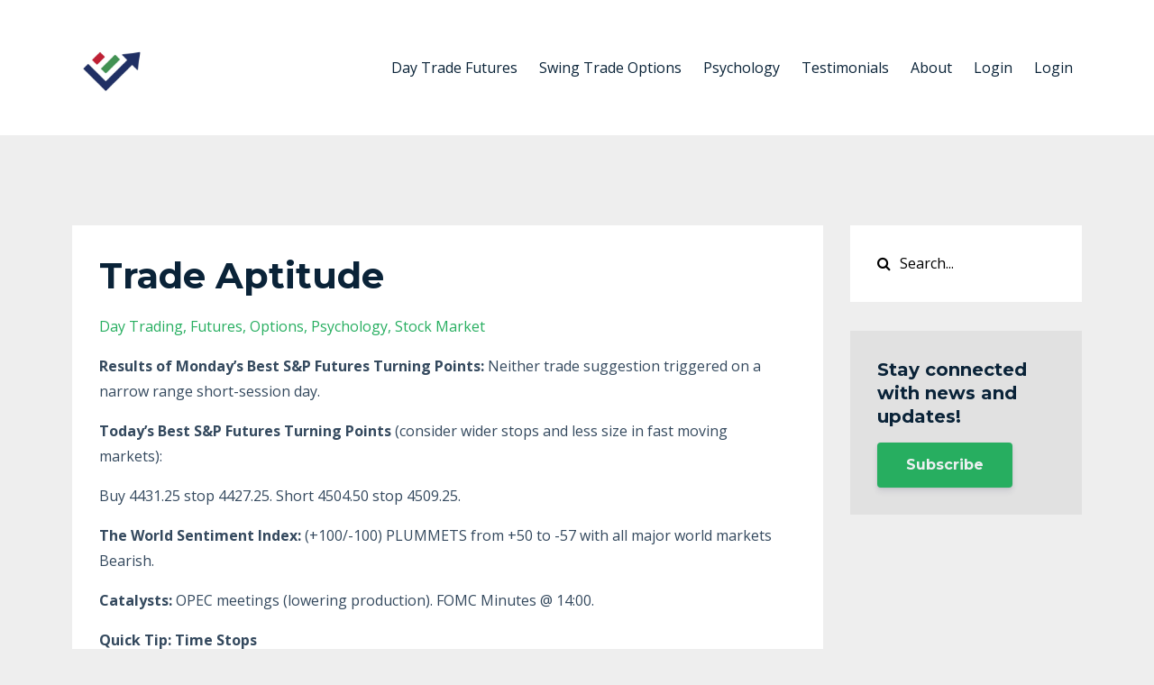

--- FILE ---
content_type: text/html; charset=utf-8
request_url: https://www.thedailymarketforecast.com/blog?page=41
body_size: 11870
content:
<!DOCTYPE html>
<html lang="en">
  <head>

    <!-- Title and description ================================================== -->
    
              <meta name="csrf-param" content="authenticity_token">
              <meta name="csrf-token" content="9zb2sFv7+HD/qLTcMEUJI/dU1B0PG2UvAQxzO5+nehEBQyDwf+R4lmk1OVgXRe3YpuIPiJZ2aBhCnszC/SziBg==">
            
    <title>
      
        Trade Aptitude
      
    </title>
    <meta charset="utf-8" />
    <meta content="IE=edge,chrome=1" http-equiv="X-UA-Compatible">
    <meta name="viewport" content="width=device-width, initial-scale=1, maximum-scale=1, user-scalable=no">
    
      <meta name="description" content="Learn to trade the stock, futures, and options markets for day trading and swing trading from a 27-year veteran with a focus on trader psychology. 
" />
    

    <!-- Helpers ================================================== -->
    <meta property="og:type" content="website">
<meta property="og:url" content="https://www.thedailymarketforecast.com/blog">
<meta name="twitter:card" content="summary_large_image">

<meta property="og:title" content="Trade Aptitude">
<meta name="twitter:title" content="Trade Aptitude">


<meta property="og:description" content="Learn to trade the stock, futures, and options markets for day trading and swing trading from a 27-year veteran with a focus on trader psychology. 
">
<meta name="twitter:description" content="Learn to trade the stock, futures, and options markets for day trading and swing trading from a 27-year veteran with a focus on trader psychology. 
">


<meta property="og:image" content="https://kajabi-storefronts-production.kajabi-cdn.com/kajabi-storefronts-production/file-uploads/sites/111280/images/00bcb7-7a40-cee1-fc6e-3421143520d_0c8463a7-8d72-43e4-a7d7-dd9784d6b07b.png">
<meta name="twitter:image" content="https://kajabi-storefronts-production.kajabi-cdn.com/kajabi-storefronts-production/file-uploads/sites/111280/images/00bcb7-7a40-cee1-fc6e-3421143520d_0c8463a7-8d72-43e4-a7d7-dd9784d6b07b.png">


    <link href="https://kajabi-storefronts-production.kajabi-cdn.com/kajabi-storefronts-production/sites/111280/images/fd28zKxDSCCCnDTvnk2i_favicon.jpg?v=2" rel="shortcut icon" />
    <link rel="canonical" href="https://www.thedailymarketforecast.com/blog" />

    <!-- CSS ================================================== -->
    <link rel="stylesheet" href="https://maxcdn.bootstrapcdn.com/bootstrap/4.0.0-alpha.4/css/bootstrap.min.css" integrity="sha384-2hfp1SzUoho7/TsGGGDaFdsuuDL0LX2hnUp6VkX3CUQ2K4K+xjboZdsXyp4oUHZj" crossorigin="anonymous">
    <link rel="stylesheet" href="https://maxcdn.bootstrapcdn.com/font-awesome/4.5.0/css/font-awesome.min.css">
    
      <link href="//fonts.googleapis.com/css?family=Open+Sans:400,700,400italic,700italic|Montserrat:400,700,400italic,700italic" rel="stylesheet" type="text/css">
    
    <link rel="stylesheet" media="screen" href="https://kajabi-app-assets.kajabi-cdn.com/assets/core-0d125629e028a5a14579c81397830a1acd5cf5a9f3ec2d0de19efb9b0795fb03.css" />
    <link rel="stylesheet" media="screen" href="https://kajabi-storefronts-production.kajabi-cdn.com/kajabi-storefronts-production/themes/2118694/assets/styles.css?1768144006687825" />
    <link rel="stylesheet" media="screen" href="https://kajabi-storefronts-production.kajabi-cdn.com/kajabi-storefronts-production/themes/2118694/assets/overrides.css?1768144006687825" />

    <!-- Container Width ================================================== -->
    
    

    <!-- Optional Background Image ======================================== -->
    

    <!-- Full Bleed Or Container ================================================== -->
    

    <!-- Header hook ================================================== -->
    <link rel="alternate" type="application/rss+xml" title="Trade Aptitude" href="https://www.thedailymarketforecast.com/blog.rss" /><script type="text/javascript">
  var Kajabi = Kajabi || {};
</script>
<script type="text/javascript">
  Kajabi.currentSiteUser = {
    "id" : "-1",
    "type" : "Guest",
    "contactId" : "",
  };
</script>
<script type="text/javascript">
  Kajabi.theme = {
    activeThemeName: "Version 1",
    previewThemeId: null,
    editor: false
  };
</script>
<meta name="turbo-prefetch" content="false">
<script>
(function(i,s,o,g,r,a,m){i['GoogleAnalyticsObject']=r;i[r]=i[r]||function(){
(i[r].q=i[r].q||[]).push(arguments)
},i[r].l=1*new Date();a=s.createElement(o),
m=s.getElementsByTagName(o)[0];a.async=1;a.src=g;m.parentNode.insertBefore(a,m)
})(window,document,'script','//www.google-analytics.com/analytics.js','ga');
ga('create', 'UA-167967471-1', 'auto', {});
ga('send', 'pageview');
</script>
<style type="text/css">
  #editor-overlay {
    display: none;
    border-color: #2E91FC;
    position: absolute;
    background-color: rgba(46,145,252,0.05);
    border-style: dashed;
    border-width: 3px;
    border-radius: 3px;
    pointer-events: none;
    cursor: pointer;
    z-index: 10000000000;
  }
  .editor-overlay-button {
    color: white;
    background: #2E91FC;
    border-radius: 2px;
    font-size: 13px;
    margin-inline-start: -24px;
    margin-block-start: -12px;
    padding-block: 3px;
    padding-inline: 10px;
    text-transform:uppercase;
    font-weight:bold;
    letter-spacing:1.5px;

    left: 50%;
    top: 50%;
    position: absolute;
  }
</style>
<script src="https://kajabi-app-assets.kajabi-cdn.com/vite/assets/track_analytics-999259ad.js" crossorigin="anonymous" type="module"></script><link rel="modulepreload" href="https://kajabi-app-assets.kajabi-cdn.com/vite/assets/stimulus-576c66eb.js" as="script" crossorigin="anonymous">
<link rel="modulepreload" href="https://kajabi-app-assets.kajabi-cdn.com/vite/assets/track_product_analytics-9c66ca0a.js" as="script" crossorigin="anonymous">
<link rel="modulepreload" href="https://kajabi-app-assets.kajabi-cdn.com/vite/assets/stimulus-e54d982b.js" as="script" crossorigin="anonymous">
<link rel="modulepreload" href="https://kajabi-app-assets.kajabi-cdn.com/vite/assets/trackProductAnalytics-3d5f89d8.js" as="script" crossorigin="anonymous">      <script type="text/javascript">
        if (typeof (window.rudderanalytics) === "undefined") {
          !function(){"use strict";window.RudderSnippetVersion="3.0.3";var sdkBaseUrl="https://cdn.rudderlabs.com/v3"
          ;var sdkName="rsa.min.js";var asyncScript=true;window.rudderAnalyticsBuildType="legacy",window.rudderanalytics=[]
          ;var e=["setDefaultInstanceKey","load","ready","page","track","identify","alias","group","reset","setAnonymousId","startSession","endSession","consent"]
          ;for(var n=0;n<e.length;n++){var t=e[n];window.rudderanalytics[t]=function(e){return function(){
          window.rudderanalytics.push([e].concat(Array.prototype.slice.call(arguments)))}}(t)}try{
          new Function('return import("")'),window.rudderAnalyticsBuildType="modern"}catch(a){}
          if(window.rudderAnalyticsMount=function(){
          "undefined"==typeof globalThis&&(Object.defineProperty(Object.prototype,"__globalThis_magic__",{get:function get(){
          return this},configurable:true}),__globalThis_magic__.globalThis=__globalThis_magic__,
          delete Object.prototype.__globalThis_magic__);var e=document.createElement("script")
          ;e.src="".concat(sdkBaseUrl,"/").concat(window.rudderAnalyticsBuildType,"/").concat(sdkName),e.async=asyncScript,
          document.head?document.head.appendChild(e):document.body.appendChild(e)
          },"undefined"==typeof Promise||"undefined"==typeof globalThis){var d=document.createElement("script")
          ;d.src="https://polyfill-fastly.io/v3/polyfill.min.js?version=3.111.0&features=Symbol%2CPromise&callback=rudderAnalyticsMount",
          d.async=asyncScript,document.head?document.head.appendChild(d):document.body.appendChild(d)}else{
          window.rudderAnalyticsMount()}window.rudderanalytics.load("2apYBMHHHWpiGqicceKmzPebApa","https://kajabiaarnyhwq.dataplane.rudderstack.com",{})}();
        }
      </script>
      <script type="text/javascript">
        if (typeof (window.rudderanalytics) !== "undefined") {
          rudderanalytics.page({"account_id":"99530","site_id":"111280"});
        }
      </script>
      <script type="text/javascript">
        if (typeof (window.rudderanalytics) !== "undefined") {
          (function () {
            function AnalyticsClickHandler (event) {
              const targetEl = event.target.closest('a') || event.target.closest('button');
              if (targetEl) {
                rudderanalytics.track('Site Link Clicked', Object.assign(
                  {"account_id":"99530","site_id":"111280"},
                  {
                    link_text: targetEl.textContent.trim(),
                    link_href: targetEl.href,
                    tag_name: targetEl.tagName,
                  }
                ));
              }
            };
            document.addEventListener('click', AnalyticsClickHandler);
          })();
        }
      </script>
<meta name='site_locale' content='en'><style type="text/css">
  body main {
    direction: ltr;
  }
  .slick-list {
    direction: ltr;
  }
</style>
<style type="text/css">
  /* Font Awesome 4 */
  .fa.fa-twitter{
    font-family:sans-serif;
  }
  .fa.fa-twitter::before{
    content:"𝕏";
    font-size:1.2em;
  }

  /* Font Awesome 5 */
  .fab.fa-twitter{
    font-family:sans-serif;
  }
  .fab.fa-twitter::before{
    content:"𝕏";
    font-size:1.2em;
  }
</style>
<link rel="stylesheet" href="https://cdn.jsdelivr.net/npm/@kajabi-ui/styles@1.0.4/dist/kajabi_products/kajabi_products.css" />
<script type="module" src="https://cdn.jsdelivr.net/npm/@pine-ds/core@3.14.0/dist/pine-core/pine-core.esm.js"></script>
<script nomodule src="https://cdn.jsdelivr.net/npm/@pine-ds/core@3.14.0/dist/pine-core/index.esm.js"></script>

  </head>
  <body>
    <div class="container container--main container--full">
      <div class="content-wrap">
        <div id="section-header" data-section-id="header"><!-- Header Variables -->























<!-- KJB Settings Variables -->





<style>
  .header {
    background: #fff;
  }
  
  .header .logo--text, .header--left .header-menu a {
    line-height: 90px;
  }
  .header .logo--image {
    height: 90px;
  }
  .header .logo img {
    max-height: 90px;
  }
  .announcement {
      background: #27ae60;
      color: #fff;
    }
  /*============================================================================
    #Header User Menu Styles
  ==============================================================================*/
  .header .user__dropdown {
    background: rgba(0, 0, 0, 0);
    top: 120px;
  }
  .header--center .user__dropdown {
    top: 50px;
  }
  
  /*============================================================================
    #Header Responsive Styles
  ==============================================================================*/
  @media (max-width: 767px) {
    .header .logo--text {
      line-height: 90px;
    }
    .header .logo--image {
      max-height: 90px;
    }
    .header .logo img {
      max-height: 90px;
    }
    .header .header-ham {
      top: 45px;
    }
  }
</style>



  <!-- Announcement Variables -->






<!-- KJB Settings Variables -->


<style>
  .announcement {
    background: #27ae60;
    color: #fff;
  }
  a.announcement:hover {
    color: #fff;
  }
</style>



  <div class="header header--light header--left" kjb-settings-id="sections_header_settings_background_color">
    <div class="container">
      
        <a href="/" class="logo logo--image">
          <img src="https://kajabi-storefronts-production.kajabi-cdn.com/kajabi-storefronts-production/file-uploads/themes/2118694/settings_images/e4670cb-1fe3-47ef-3bac-efc0247683d1_f3cb60bc-201a-402a-960b-d106914b642c.jpg" kjb-settings-id="sections_header_settings_logo"/>
        </a>
      
      <div class="header-ham">
        <span></span>
        <span></span>
        <span></span>
      </div>
      <div kjb-settings-id="sections_header_settings_menu" class="header-menu">
        
          
            <a href="https://www.thedailymarketforecast.com/tdmfsdzweb251017">Day Trade Futures</a>
          
            <a href="https://www.thedailymarketforecast.com/iepo250911">Swing Trade Options</a>
          
            <a href="https://www.thedailymarketforecast.com/offers/9Pp7HH2b">Psychology</a>
          
            <a href="https://www.thedailymarketforecast.com/testimonials">Testimonials</a>
          
            <a href="https://www.thedailymarketforecast.com/about">About</a>
          
            <a href="https://www.thedailymarketforecast.com/login">Login</a>
          
        
        
        <!-- User Dropdown Variables -->





<!-- KJB Settings Variables -->






  <span kjb-settings-id="sections_header_settings_language_login"><a href="/login">Login</a></span>


      </div>
    </div>
  </div>


</div>
        


        <div id="section-hero_blog" data-section-id="hero_blog">

</div>
<div id="" class="section section--global">
  <div class="container">
    <div class="row section__row">
      <div class="section__body col-lg-9">
        <div id="section-blog_listing_body" data-section-id="blog_listing_body">
  
    <div class="panel blog fluid-video">
  <div class="panel__body">
    <h2 class="blog__title"><a href="/blog/trade-aptitude-3eb5e693-fba6-416b-9d90-c34b935749ec">Trade Aptitude</a></h2>
    <div class="blog__info">
      
        <span class="blog__tags" kjb-settings-id="sections_blog_listing_body_settings_show_tags">
          
            
              <a href="https://www.thedailymarketforecast.com/blog?tag=day+trading">day trading</a>
            
              <a href="https://www.thedailymarketforecast.com/blog?tag=futures">futures</a>
            
              <a href="https://www.thedailymarketforecast.com/blog?tag=options">options</a>
            
              <a href="https://www.thedailymarketforecast.com/blog?tag=psychology">psychology</a>
            
              <a href="https://www.thedailymarketforecast.com/blog?tag=stock+market">stock market</a>
            
          
        </span>
      
      
      
    </div>
    
    
  


    
    
    <div class="blog__conent"><p><strong>Results of Monday’s Best S&amp;P Futures Turning Points:</strong> Neither trade suggestion triggered on a narrow range short-session day. </p>
<p><strong>Today’s Best S&amp;P Futures Turning Points</strong><span> </span>(consider wider stops and less size in fast moving markets): </p>
<p>Buy 4431.25 stop 4427.25. Short 4504.50 stop 4509.25.</p>
<p><strong>The World Sentiment Index:</strong><span> </span>(+100/-100) PLUMMETS from +50 to -57 with all major world markets Bearish. </p>
<p><strong>Catalysts:</strong><span> </span>OPEC meetings (lowering production). FOMC Minutes @ 14:00.  </p>
<p><strong>Quick Tip: Time Stops</strong></p>
<p>Having a dollar stop loss on trades is common and advisable. What about a<span> </span><em>time</em><span> </span>stop? </p>
<p><strong>Entering a trade ties up your capital.</strong><span> </span>The ideal result would be an<span> </span><em>instantaneous win</em><span> </span>but that rarely happens. The worst result, other than a loss, would be a trade that doesn’t move much at all and is open for a long period of time.<span> </span><strong>You could be using that capital for better opportunities.</strong> </p>
<p>Determining your time stop will depend on your style of trading:<span> </span><em>day, swing, or position</em>. Fine-tuning the number will come from experi...</p></div>
    <a class="blog__more" href="/blog/trade-aptitude-3eb5e693-fba6-416b-9d90-c34b935749ec" kjb-settings-id="sections_blog_listing_body_settings_read_more">Continue Reading...</a>
  </div>
</div>

  
    <div class="panel blog fluid-video">
  <div class="panel__body">
    <h2 class="blog__title"><a href="/blog/trade-aptitude-e3f920f4-0a66-4700-8611-2c76ef125a40">Trade Aptitude</a></h2>
    <div class="blog__info">
      
        <span class="blog__tags" kjb-settings-id="sections_blog_listing_body_settings_show_tags">
          
            
              <a href="https://www.thedailymarketforecast.com/blog?tag=day+trading">day trading</a>
            
              <a href="https://www.thedailymarketforecast.com/blog?tag=futures">futures</a>
            
              <a href="https://www.thedailymarketforecast.com/blog?tag=options">options</a>
            
              <a href="https://www.thedailymarketforecast.com/blog?tag=psychology">psychology</a>
            
              <a href="https://www.thedailymarketforecast.com/blog?tag=stock+market">stock market</a>
            
              <a href="https://www.thedailymarketforecast.com/blog?tag=swing+trading">swing trading</a>
            
          
        </span>
      
      
      
    </div>
    
    
  
    
      <a href="/blog/trade-aptitude-e3f920f4-0a66-4700-8611-2c76ef125a40"><img src="https://kajabi-storefronts-production.kajabi-cdn.com/kajabi-storefronts-production/file-uploads/blogs/32432/images/1e71824-cf66-7a4-58fe-1ea746e180c1_ed95b5cc-932d-485e-acba-0b39a5c9d356.jpg" class="img-fluid"/></a>
    
  


    
    
    <div class="blog__conent"><p><strong>Results of Thursday’s Best S&amp;P Futures Turning Points:</strong> Shorting 4471.00 stopped out. Buying the breakout ran for<span> </span><strong>21.50 points. </strong></p>
<p><strong>Today’s Best S&amp;P Futures Turning Points</strong><span> </span>(consider wider stops and less size in fast moving markets): </p>
<p>Buy 4431.25 stop 4427.25. Short 4521.25 stop 4524.75.</p>
<p><strong>The World Sentiment Index:</strong><span> </span>(+100/-100) rises from +43 to +50 with Asia very Bullish and the west neutral. </p>
<p><strong>Catalysts:</strong><span> </span>Final S&amp;P Global MFG PMI @ 9:45. ISM MFG PMI &amp; Construction Spending @ 10:00.  Short session today. </p>
<p><strong>Quick Tip: Decide Quickly?</strong></p>
<p>Predictions and forecasts. Are they helpful in your trading or not? </p>
<p>You could argue that the only thing that matters is price action in present time. Fair argument. </p>
<p><strong>But are you prepared for what price action is suggesting?</strong><span> </span>Are you using the<span> </span><em>correct strategy for the current market conditions</em>? Will today be a trending or range-bound day? </p>
<p>It’s helpful to consider these questions before you get started. If the market changes character then you can change you...</p></div>
    <a class="blog__more" href="/blog/trade-aptitude-e3f920f4-0a66-4700-8611-2c76ef125a40" kjb-settings-id="sections_blog_listing_body_settings_read_more">Continue Reading...</a>
  </div>
</div>

  
    <div class="panel blog fluid-video">
  <div class="panel__body">
    <h2 class="blog__title"><a href="/blog/trade-aptitude-1f1766e0-5592-44c3-9ac3-581d55d63f92">Trade Aptitude</a></h2>
    <div class="blog__info">
      
        <span class="blog__tags" kjb-settings-id="sections_blog_listing_body_settings_show_tags">
          
            
              <a href="https://www.thedailymarketforecast.com/blog?tag=day+trading">day trading</a>
            
              <a href="https://www.thedailymarketforecast.com/blog?tag=futures">futures</a>
            
              <a href="https://www.thedailymarketforecast.com/blog?tag=options">options</a>
            
              <a href="https://www.thedailymarketforecast.com/blog?tag=psychology">psychology</a>
            
              <a href="https://www.thedailymarketforecast.com/blog?tag=stock+market">stock market</a>
            
              <a href="https://www.thedailymarketforecast.com/blog?tag=swing+trading">swing trading</a>
            
          
        </span>
      
      
      
    </div>
    
    
  
    
      <a href="/blog/trade-aptitude-1f1766e0-5592-44c3-9ac3-581d55d63f92"><img src="https://kajabi-storefronts-production.kajabi-cdn.com/kajabi-storefronts-production/file-uploads/blogs/32432/images/51385b5-76b-8da2-debf-cf436ae05a_f531c22a-6872-454d-9bfa-38e55c88c970.jpg" class="img-fluid"/></a>
    
  


    
    
    <div class="blog__conent"><p><strong>Results of Thursday’s Best S&amp;P Futures Turning Points:</strong> Buying 4412.50 caught the bottom of the session and ran for<span> </span><strong>21.75 points</strong><span> </span>to the next level (unpublished) which ran for<strong><span> </span>16.25 points</strong>. Feel better about the win by donating a slice to my preferred charity, the Alzheimer’s Association.<span> </span><a href='http://alz.org/' target='_blank' data-saferedirecturl='https://www.google.com/url?q=http://alz.org&amp;source=gmail&amp;ust=1688211565808000&amp;usg=AOvVaw3wzXCa_EFgqvbDcywdHsy2' rel='noopener noreferrer'>Click here.</a></p>
<p><strong>Today’s Best S&amp;P Futures Turning Points</strong><span> </span>(consider wider stops and less size in fast moving markets): </p>
<p>Buy 4431.25 stop 4427.25. Short 4471.00 stop 4476.75.</p>
<p><strong>The World Sentiment Index</strong>: (+100/-100) jumps from Zero to +43 in a mostly Bullish world with volatility picking up. </p>
<p><strong>Catalysts:</strong><span> </span>Core PCE Price Index (Fed’s primary inflation measure), Personal Income &amp; Spending @ 8:30. Chicago PMI @ 9:45. Revised UM Consumer Sentiment @ 10:00.  </p>
<p><strong>Quick Tip: Diversify<span> </span></strong></p>
<p>Yesterday’s Volume Profile levels crushed it<span> </span><strong>picking both the top and bottom</strong><span> </span>of the session for the<span> </span><em>second</em><span> </span>time in a week. </p>
<p>I can’t say the same for our intraday trend strategy. In a 28-point wide choppy day it rarely does. </p>
<p><strong>All strat</strong>...</p></div>
    <a class="blog__more" href="/blog/trade-aptitude-1f1766e0-5592-44c3-9ac3-581d55d63f92" kjb-settings-id="sections_blog_listing_body_settings_read_more">Continue Reading...</a>
  </div>
</div>

  
    <div class="panel blog fluid-video">
  <div class="panel__body">
    <h2 class="blog__title"><a href="/blog/trade-aptitude-616ed8d6-6a92-4777-8d5e-3fd6615cdcfa">Trade Aptitude</a></h2>
    <div class="blog__info">
      
        <span class="blog__tags" kjb-settings-id="sections_blog_listing_body_settings_show_tags">
          
            
              <a href="https://www.thedailymarketforecast.com/blog?tag=day+trading">day trading</a>
            
              <a href="https://www.thedailymarketforecast.com/blog?tag=futures">futures</a>
            
              <a href="https://www.thedailymarketforecast.com/blog?tag=options">options</a>
            
              <a href="https://www.thedailymarketforecast.com/blog?tag=psychology">psychology</a>
            
              <a href="https://www.thedailymarketforecast.com/blog?tag=stock+market">stock market</a>
            
              <a href="https://www.thedailymarketforecast.com/blog?tag=swing+trading">swing trading</a>
            
          
        </span>
      
      
      
    </div>
    
    
  


    
    
    <div class="blog__conent"><p><strong>Results of Wednesday’s Best S&amp;P Futures Turning Points:</strong> Neither trade suggestion triggered in a narrow range day. </p>
<p><strong>Today’s Best S&amp;P Futures Turning Points</strong><span> </span>(consider wider stops and less size in fast moving markets): </p>
<p>Buy 4412.50 stop 4407.50. Short 4471.00 stop 4476.75.</p>
<p><strong>The World Sentiment Index:</strong><span> </span>(+100/-100) drops from +29 to Zero in a world of mixed sentiment and low volatility. </p>
<p><strong>Catalysts:</strong><span> </span>Powell spoke @ 2:30 AM ET, bullish reaction. GDP &amp; Jobless Claims @ 8:30. Pending Home Sales @ 10:00.  Micron paints rosy future and pumps up chip sector. Wall Street banks pass stress test.  </p>
<p><strong>Quick Tip: Think Risk First</strong></p>
<p>You might be thinking, &quot;<strong>Aren&apos;t we trading for the profits?</strong>&quot; Yes, however, in the long term a well-structured risk management plan should<span> </span><em>outweigh</em><span> </span>the short-term profits you stand to gain.</p>
<p>Why?<span> </span><strong>Trading is a marathon, not a sprint.</strong><span> </span>Your goal is not just to gain high returns in the short run, but to<span> </span><em>sustain profitable trading</em><span> </span>over a long period.</p>
<p>Think of it this way. If you’re...</p></div>
    <a class="blog__more" href="/blog/trade-aptitude-616ed8d6-6a92-4777-8d5e-3fd6615cdcfa" kjb-settings-id="sections_blog_listing_body_settings_read_more">Continue Reading...</a>
  </div>
</div>

  
    <div class="panel blog fluid-video">
  <div class="panel__body">
    <h2 class="blog__title"><a href="/blog/trade-aptitude-97a76c5a-71ca-4028-b48a-973ea0d5e79b">Trade Aptitude</a></h2>
    <div class="blog__info">
      
        <span class="blog__tags" kjb-settings-id="sections_blog_listing_body_settings_show_tags">
          
            
              <a href="https://www.thedailymarketforecast.com/blog?tag=day+trading">day trading</a>
            
              <a href="https://www.thedailymarketforecast.com/blog?tag=futures">futures</a>
            
              <a href="https://www.thedailymarketforecast.com/blog?tag=options">options</a>
            
              <a href="https://www.thedailymarketforecast.com/blog?tag=psychology">psychology</a>
            
              <a href="https://www.thedailymarketforecast.com/blog?tag=stock+market">stock market</a>
            
              <a href="https://www.thedailymarketforecast.com/blog?tag=swing+trading">swing trading</a>
            
          
        </span>
      
      
      
    </div>
    
    
  


    
    
    <div class="blog__conent"><p><strong>Results of Tuesday’s Best S&amp;P Futures Turning Points:</strong> Shorting 4407.50 stopped out. </p>
<p><strong>Today’s Best S&amp;P Futures Turning Points</strong><span> </span>(consider wider stops and less size in fast moving markets): </p>
<p>Buy 4387.00 stop 4382.25. Short 4434.25 stop 4438.50.</p>
<p><strong>The World Sentiment Index:</strong><span> </span>(+100/-100) rises from +21 to +29 in a world of mixed sentiment and low volatility. </p>
<p><strong>Catalysts:</strong><span> </span>International Trade @8:30. Powell speaks @ 9:30. Crude Oil Inventories @ 10:30. </p>
<p><strong>Quick Tip: Change Your Mind</strong></p>
<p>Part of your morning routine should be researching the markets you trade for<span> </span><em>trends, volatility, and catalysts</em><span> </span>in the upcoming session.<strong><span> </span>You want context. </strong></p>
<p>The other day all the evidence pointed to a down S&amp;P. I was convinced short was the first signal our strategies would offer. The market opened and strong buying momentum emerged. The first signal offered was long and<span> </span><strong>without further consideration I took the trade</strong>. Small winner but positive, nonetheless. </p>
<p><strong>Flexibility is important in trading</strong>, but how can we “<em>exerc</em>...</p></div>
    <a class="blog__more" href="/blog/trade-aptitude-97a76c5a-71ca-4028-b48a-973ea0d5e79b" kjb-settings-id="sections_blog_listing_body_settings_read_more">Continue Reading...</a>
  </div>
</div>

  
    <div class="panel blog fluid-video">
  <div class="panel__body">
    <h2 class="blog__title"><a href="/blog/trade-aptitude-e9dd8319-ed43-4618-aee8-1aeffeeea050">Trade Aptitude</a></h2>
    <div class="blog__info">
      
        <span class="blog__tags" kjb-settings-id="sections_blog_listing_body_settings_show_tags">
          
            
              <a href="https://www.thedailymarketforecast.com/blog?tag=day+trading">day trading</a>
            
              <a href="https://www.thedailymarketforecast.com/blog?tag=futures">futures</a>
            
              <a href="https://www.thedailymarketforecast.com/blog?tag=options">options</a>
            
              <a href="https://www.thedailymarketforecast.com/blog?tag=psychology">psychology</a>
            
              <a href="https://www.thedailymarketforecast.com/blog?tag=stock+market">stock market</a>
            
              <a href="https://www.thedailymarketforecast.com/blog?tag=swing+trading">swing trading</a>
            
          
        </span>
      
      
      
    </div>
    
    
  


    
    
    <div class="blog__conent"><p><strong>Results of Monday’s Best S&amp;P Futures Turning Points:</strong> Neither suggested trade triggered. The same levels remain on the chart. </p>
<p><strong>Today’s Best S&amp;P Futures Turning Points</strong><span> </span>(consider wider stops and less size in fast moving markets): </p>
<p>Buy 4357.50 stop 4353.25. Short 4407.50 stop 4410.75. </p>
<p><strong>The World Sentiment Index:</strong><span> </span>(+100/-100) rises from -50 to +21 in a world of mixed sentiment and low volatility. </p>
<p><strong>Catalysts:</strong><span> </span>Durable Goods @8:30. Home Price Index @ 9:00. Consumer Confidence, New Home Sales &amp; Richmond MFG Index @ 10:00. </p>
<p><strong>Quick Tip: 5 Fears</strong></p>
<p>I follow a high-performance coach,<span> </span><a href='http://brendon.com/' target='_blank' data-saferedirecturl='https://www.google.com/url?q=http://brendon.com&amp;source=gmail&amp;ust=1687951252832000&amp;usg=AOvVaw1i7FTwiuWzWNOjN7KQT8OC' rel='noopener noreferrer'>Brendon Burchard</a>, and his message yesterday was about “<strong>The 4 Types of Fear</strong>.” </p>
<p>In trading, we have<span> </span><strong>5 types of fear!</strong> Recognizing you’re susceptible to them is the first step to a solution. </p>
<p><strong>Fear of Missing Out (FOMO)</strong><span> </span>– you can’t tolerate watching a winning trade from the sidelines. This breeds impulsivity.<span> </span><strong>Solution</strong>: Have an abundance of trade opportunities. </p>
<p><strong>Fear of Loss</strong><span> </span>– you still feel upset about losing money.<span> </span><strong>Sol</strong>...</p></div>
    <a class="blog__more" href="/blog/trade-aptitude-e9dd8319-ed43-4618-aee8-1aeffeeea050" kjb-settings-id="sections_blog_listing_body_settings_read_more">Continue Reading...</a>
  </div>
</div>

  
    <div class="panel blog fluid-video">
  <div class="panel__body">
    <h2 class="blog__title"><a href="/blog/trade-aptitude-910dc599-6746-4895-be53-4734e86056a4">Trade Aptitude</a></h2>
    <div class="blog__info">
      
        <span class="blog__tags" kjb-settings-id="sections_blog_listing_body_settings_show_tags">
          
            
              <a href="https://www.thedailymarketforecast.com/blog?tag=day+trading">day trading</a>
            
              <a href="https://www.thedailymarketforecast.com/blog?tag=futures">futures</a>
            
              <a href="https://www.thedailymarketforecast.com/blog?tag=options">options</a>
            
              <a href="https://www.thedailymarketforecast.com/blog?tag=psychology">psychology</a>
            
              <a href="https://www.thedailymarketforecast.com/blog?tag=stock+market">stock market</a>
            
              <a href="https://www.thedailymarketforecast.com/blog?tag=swing+trading">swing trading</a>
            
          
        </span>
      
      
      
    </div>
    
    
  
    
      <a href="/blog/trade-aptitude-910dc599-6746-4895-be53-4734e86056a4"><img src="https://kajabi-storefronts-production.kajabi-cdn.com/kajabi-storefronts-production/file-uploads/blogs/32432/images/4cfb-7241-1ecc-3db3-b3781467dbd4_370cf7e6-b30b-4e7a-9292-80dbb5dac064.jpg" class="img-fluid"/></a>
    
  


    
    
    <div class="blog__conent"><p><strong>Results of Friday’s Best S&amp;P Futures Turning Points:</strong> Buying 4386.75 <strong>picked the bottom</strong><span> </span>of the session and bounced 4 times running for<span> </span><strong>20.75 points</strong><span> </span>to the next level. Feel better about the win by donating a slice to my preferred charity, the Alzheimer’s Association.<span> </span><a href='http://alz.org/' target='_blank' data-saferedirecturl='https://www.google.com/url?q=http://alz.org&amp;source=gmail&amp;ust=1687865577386000&amp;usg=AOvVaw0s4u4nfvF8NoaIxEjaEgIZ' rel='noopener noreferrer'>Click here</a>.</p>
<p><strong>Today’s Best S&amp;P Futures Turning Points</strong><span> </span>(consider wider stops and less size in fast moving markets): </p>
<p>Buy 4357.50 stop 4353.25. Short 4407.50 stop 4410.75. </p>
<p><strong>The World Sentiment Index:</strong><span> </span>(+100/-100) rises from -71 to -50 with most major world markets Bearish. </p>
<p><strong>Catalysts:</strong><span> </span>Nothing on the economic calendar. Maybe Wagner will change its mind again and head back to Moscow.  </p>
<p><strong>Quick Tip: Trade Analysis</strong></p>
<p>What a day! Any time your reversal strategy picks<span> </span><em>the top and the bottom</em><span> </span>you gotta feel confident in your research and plan. </p>
<p>The high-volume level at 4386.75 is what we call a “<em>tertiary</em>” level. It was not primary (the largest volume at price) and it wasn’t secondary (the second largest volume at price). </p>
<p><strong>You might be</strong>...</p></div>
    <a class="blog__more" href="/blog/trade-aptitude-910dc599-6746-4895-be53-4734e86056a4" kjb-settings-id="sections_blog_listing_body_settings_read_more">Continue Reading...</a>
  </div>
</div>

  
    <div class="panel blog fluid-video">
  <div class="panel__body">
    <h2 class="blog__title"><a href="/blog/trade-aptitude-4a2802cc-1dfe-4871-b1bf-3d0a05d2c8de">Trade Aptitude</a></h2>
    <div class="blog__info">
      
        <span class="blog__tags" kjb-settings-id="sections_blog_listing_body_settings_show_tags">
          
            
              <a href="https://www.thedailymarketforecast.com/blog?tag=day+trading">day trading</a>
            
              <a href="https://www.thedailymarketforecast.com/blog?tag=futures">futures</a>
            
              <a href="https://www.thedailymarketforecast.com/blog?tag=options">options</a>
            
              <a href="https://www.thedailymarketforecast.com/blog?tag=psychology">psychology</a>
            
              <a href="https://www.thedailymarketforecast.com/blog?tag=stock+market">stock market</a>
            
              <a href="https://www.thedailymarketforecast.com/blog?tag=swing+trading">swing trading</a>
            
          
        </span>
      
      
      
    </div>
    
    
  


    
    
    <div class="blog__conent"><p><strong>Results of Thursday’s Best S&amp;P Futures Turning Points:</strong> Neither suggested trade triggered. Both remain on the chart for today.</p>
<p><strong>Today’s Best S&amp;P Futures Turning Points</strong><span> </span>(consider wider stops and less size in fast moving markets): </p>
<p>Buy 4386.75 stop 4382.00. Short 4434.25 stop 4489.50. </p>
<p><strong>The World Sentiment Index:<span> </span></strong>(+100/-100) PLUMMETS rises from -79 to -71 with all major world markets firmly Bearish. </p>
<p><strong>Catalysts:</strong><span> </span>PMI MFG/Services Flash @ 9:45. </p>
<p><strong>Quick Tip: Your Unsatisfied Need.</strong></p>
<p>To succeed in trading (actually, anything in life) you must be<span> </span><em>highly motivated. </em></p>
<p>Why? Because there will always be setbacks, frustrations, losses, and failures. If you’re not motivated you won’t persist. You’ll quit and carry that psychological “loss” with you. Collect enough of those and you’ll be miserable. </p>
<p><strong>The answer is to get and stay motivated. </strong></p>
<p>But how?<span> </span><strong>Find your unsatisfied need.</strong><span> </span>You don’t require motivation for anything that you’re<span> </span><em>already</em><span> </span>satisfied with. You don’t even think about it. If you have en...</p></div>
    <a class="blog__more" href="/blog/trade-aptitude-4a2802cc-1dfe-4871-b1bf-3d0a05d2c8de" kjb-settings-id="sections_blog_listing_body_settings_read_more">Continue Reading...</a>
  </div>
</div>

  
    <div class="panel blog fluid-video">
  <div class="panel__body">
    <h2 class="blog__title"><a href="/blog/trade-aptitude-64cba3bb-3d9e-4567-b795-247fb2e0f9b6">Trade Aptitude</a></h2>
    <div class="blog__info">
      
        <span class="blog__tags" kjb-settings-id="sections_blog_listing_body_settings_show_tags">
          
            
              <a href="https://www.thedailymarketforecast.com/blog?tag=day+trading">day trading</a>
            
              <a href="https://www.thedailymarketforecast.com/blog?tag=futures">futures</a>
            
              <a href="https://www.thedailymarketforecast.com/blog?tag=options">options</a>
            
              <a href="https://www.thedailymarketforecast.com/blog?tag=psychology">psychology</a>
            
              <a href="https://www.thedailymarketforecast.com/blog?tag=stock+market">stock market</a>
            
              <a href="https://www.thedailymarketforecast.com/blog?tag=swing+trading">swing trading</a>
            
          
        </span>
      
      
      
    </div>
    
    
  


    
    
    <div class="blog__conent"><p><strong>Results of Wednesday’s Best S&amp;P Futures Turning Points:</strong> Neither suggested trade triggered during a narrow range session. </p>
<p><strong>Today’s Best S&amp;P Futures Turning Points</strong><span> </span>(consider wider stops and less size in fast moving markets): </p>
<p>Buy 4386.75 stop 4382.00. Short 4434.25 stop 4489.50. </p>
<p><strong>The World Sentiment Index:</strong><span> </span>(+100/-100) PLUMMETS from -14 to -79 with all major world markets firmly Bearish. </p>
<p><strong>Catalysts:</strong><span> </span>Jobless Claims @ 8:30. Existing Home Sales &amp; Fed Chair Powell testifies to House Financial Services Committee @ 10:00. Crude Oil Inventories @ 11:00. </p>
<p><strong>Quick Tip: Disqualifying </strong></p>
<p>Traditional work (your job) makes becoming a winning trader<span> </span><em>difficult</em>. Not because of the time devotion, but because it instills a<span> </span><em>belief</em><span> </span>that is NOT helpful in trading. </p>
<p>What is it?<span> </span><strong>Doing something</strong>. Can you imagine if you were caught doing nothing and told the boss “Now is not a good time to be working on this.” Or “Thursdays are difficult days to get anything done, so I’m going to loaf.” </p>
<p>In trading NOT enteri...</p></div>
    <a class="blog__more" href="/blog/trade-aptitude-64cba3bb-3d9e-4567-b795-247fb2e0f9b6" kjb-settings-id="sections_blog_listing_body_settings_read_more">Continue Reading...</a>
  </div>
</div>

  
    <div class="panel blog fluid-video">
  <div class="panel__body">
    <h2 class="blog__title"><a href="/blog/trade-aptitude-8e22de43-1127-400c-9b49-a17b8e029d66">Trade Aptitude</a></h2>
    <div class="blog__info">
      
        <span class="blog__tags" kjb-settings-id="sections_blog_listing_body_settings_show_tags">
          
            
              <a href="https://www.thedailymarketforecast.com/blog?tag=day+trading">day trading</a>
            
              <a href="https://www.thedailymarketforecast.com/blog?tag=futures">futures</a>
            
              <a href="https://www.thedailymarketforecast.com/blog?tag=options">options</a>
            
              <a href="https://www.thedailymarketforecast.com/blog?tag=psychology">psychology</a>
            
              <a href="https://www.thedailymarketforecast.com/blog?tag=stock+market">stock market</a>
            
              <a href="https://www.thedailymarketforecast.com/blog?tag=swing+trading">swing trading</a>
            
          
        </span>
      
      
      
    </div>
    
    
  


    
    
    <div class="blog__conent"><p><strong>Results of Tuesday’s Best S&amp;P Futures Turning Points:</strong> Neither suggested trade triggered and they remain on the chart. </p>
<p><strong>Today’s Best S&amp;P Futures Turning Points</strong><span> </span>(consider wider stops and less size in fast moving markets): </p>
<p>Buy 4386.75 stop 4382.00. Short 4471.00 stop 4476.75.</p>
<p><strong>The World Sentiment Index:</strong><span> </span>(+100/-100) rises from -43 to -14 with China/Hong Kong very Bearish and the others mixed on very low volatility. </p>
<p><strong>Catalysts:</strong><span> </span>Fed Chair Powell testifies to House Financial Services Committee @ 10:00. </p>
<p><strong>Quick Tip: Be Calm</strong></p>
<p>Even if you don’t golf you’ve probably heard that it’s a<span> </span><strong>mental game</strong>. Most athletics are.<span> </span><strong>Trading is too</strong>. Dr. Richard Coop, author of the book “<em>Mind Over Golf</em>” advises players to have their own personal “pre-shot routine.” </p>
<p>Let’s use his advice but change the details to improve our trading. </p>
<p>1.<span> </span>If you’re approaching a trade entry with a<span> </span><em>negative</em><span> </span>feeling, pause and use some physical ritual to regain calm control and reset your concentration. The ritual may be standing...</p></div>
    <a class="blog__more" href="/blog/trade-aptitude-8e22de43-1127-400c-9b49-a17b8e029d66" kjb-settings-id="sections_blog_listing_body_settings_read_more">Continue Reading...</a>
  </div>
</div>

  
  
    <div class="pag">
  <div class="pag__cell pag__cell--prev">
    
      <a class="pag__link pag__link--prev" href="?page=40">
        <i class="fa fa-chevron-left"></i>
      </a>
    
  </div>
  
    <div class="pag__cell pag__cell--pages">
      
        
          <a class="pag__link" href="?page=1">1</a>
        
      
        
          <a class="pag__link" href="?page=2">2</a>
        
      
        
          <a class="pag__link" href="?page=3">3</a>
        
      
        
          <a class="pag__link" href="?page=4">4</a>
        
      
        
          <a class="pag__link" href="?page=5">5</a>
        
      
        
          <a class="pag__link" href="?page=6">6</a>
        
      
        
          <a class="pag__link" href="?page=7">7</a>
        
      
        
          <a class="pag__link" href="?page=8">8</a>
        
      
        
          <a class="pag__link" href="?page=9">9</a>
        
      
        
          <a class="pag__link" href="?page=10">10</a>
        
      
        
          <a class="pag__link" href="?page=11">11</a>
        
      
        
          <a class="pag__link" href="?page=12">12</a>
        
      
        
          <a class="pag__link" href="?page=13">13</a>
        
      
        
          <a class="pag__link" href="?page=14">14</a>
        
      
        
          <a class="pag__link" href="?page=15">15</a>
        
      
        
          <a class="pag__link" href="?page=16">16</a>
        
      
        
          <a class="pag__link" href="?page=17">17</a>
        
      
        
          <a class="pag__link" href="?page=18">18</a>
        
      
        
          <a class="pag__link" href="?page=19">19</a>
        
      
        
          <a class="pag__link" href="?page=20">20</a>
        
      
        
          <a class="pag__link" href="?page=21">21</a>
        
      
        
          <a class="pag__link" href="?page=22">22</a>
        
      
        
          <a class="pag__link" href="?page=23">23</a>
        
      
        
          <a class="pag__link" href="?page=24">24</a>
        
      
        
          <a class="pag__link" href="?page=25">25</a>
        
      
        
          <a class="pag__link" href="?page=26">26</a>
        
      
        
          <a class="pag__link" href="?page=27">27</a>
        
      
        
          <a class="pag__link" href="?page=28">28</a>
        
      
        
          <a class="pag__link" href="?page=29">29</a>
        
      
        
          <a class="pag__link" href="?page=30">30</a>
        
      
        
          <a class="pag__link" href="?page=31">31</a>
        
      
        
          <a class="pag__link" href="?page=32">32</a>
        
      
        
          <a class="pag__link" href="?page=33">33</a>
        
      
        
          <a class="pag__link" href="?page=34">34</a>
        
      
        
          <a class="pag__link" href="?page=35">35</a>
        
      
        
          <a class="pag__link" href="?page=36">36</a>
        
      
        
          <a class="pag__link" href="?page=37">37</a>
        
      
        
          <a class="pag__link" href="?page=38">38</a>
        
      
        
          <a class="pag__link" href="?page=39">39</a>
        
      
        
          <a class="pag__link" href="?page=40">40</a>
        
      
        
          <a class="pag__link pag__link--current" href="?page=41">41</a>
        
      
        
          <a class="pag__link" href="?page=42">42</a>
        
      
        
          <a class="pag__link" href="?page=43">43</a>
        
      
        
          <a class="pag__link" href="?page=44">44</a>
        
      
        
          <a class="pag__link" href="?page=45">45</a>
        
      
        
          <a class="pag__link" href="?page=46">46</a>
        
      
        
          <a class="pag__link" href="?page=47">47</a>
        
      
        
          <a class="pag__link" href="?page=48">48</a>
        
      
        
          <a class="pag__link" href="?page=49">49</a>
        
      
        
          <a class="pag__link" href="?page=50">50</a>
        
      
        
          <a class="pag__link" href="?page=51">51</a>
        
      
        
          <a class="pag__link" href="?page=52">52</a>
        
      
        
          <a class="pag__link" href="?page=53">53</a>
        
      
        
          <a class="pag__link" href="?page=54">54</a>
        
      
        
          <a class="pag__link" href="?page=55">55</a>
        
      
        
          <a class="pag__link" href="?page=56">56</a>
        
      
        
          <a class="pag__link" href="?page=57">57</a>
        
      
        
          <a class="pag__link" href="?page=58">58</a>
        
      
        
          <a class="pag__link" href="?page=59">59</a>
        
      
        
          <a class="pag__link" href="?page=60">60</a>
        
      
        
          <a class="pag__link" href="?page=61">61</a>
        
      
        
          <a class="pag__link" href="?page=62">62</a>
        
      
        
          <a class="pag__link" href="?page=63">63</a>
        
      
        
          <a class="pag__link" href="?page=64">64</a>
        
      
        
          <a class="pag__link" href="?page=65">65</a>
        
      
        
          <a class="pag__link" href="?page=66">66</a>
        
      
        
          <a class="pag__link" href="?page=67">67</a>
        
      
        
          <a class="pag__link" href="?page=68">68</a>
        
      
        
          <a class="pag__link" href="?page=69">69</a>
        
      
        
          <a class="pag__link" href="?page=70">70</a>
        
      
        
          <a class="pag__link" href="?page=71">71</a>
        
      
        
          <a class="pag__link" href="?page=72">72</a>
        
      
        
          <a class="pag__link" href="?page=73">73</a>
        
      
        
          <a class="pag__link" href="?page=74">74</a>
        
      
        
          <a class="pag__link" href="?page=75">75</a>
        
      
        
          <a class="pag__link" href="?page=76">76</a>
        
      
        
          <a class="pag__link" href="?page=77">77</a>
        
      
        
          <a class="pag__link" href="?page=78">78</a>
        
      
        
          <a class="pag__link" href="?page=79">79</a>
        
      
        
          <a class="pag__link" href="?page=80">80</a>
        
      
        
          <a class="pag__link" href="?page=81">81</a>
        
      
        
          <a class="pag__link" href="?page=82">82</a>
        
      
        
          <a class="pag__link" href="?page=83">83</a>
        
      
        
          <a class="pag__link" href="?page=84">84</a>
        
      
        
          <a class="pag__link" href="?page=85">85</a>
        
      
        
          <a class="pag__link" href="?page=86">86</a>
        
      
    </div>
  
  <div class="pag__cell pag__cell--next">
    
      <a class="pag__link pag__link--next" href="/blog?page=42">
        <i class="fa fa-chevron-right"></i>
      </a>
    
  </div>
</div>

  


</div>
      </div>
      <div id="section-blog_sidebar" data-section-id="blog_sidebar">
  <div class="section__sidebar col-lg-3">
    
      
          




<style>
  .search {
    background-color: #ffffff;
  }
  .panel--blog_sidebar_0 ::-webkit-input-placeholder {
    color: #000000;
  }
  .panel--blog_sidebar_0 ::-moz-placeholder {
    color: #000000;
  }
  .panel--blog_sidebar_0 :-ms-input-placeholder {
    color: #000000;
  }
  .panel--blog_sidebar_0 :-moz-placeholder {
    color: #000000;
  }
  .panel--blog_sidebar_0 .search__icon {
    color: #000000;
  }
  .panel--blog_sidebar_0 .search__input {
    color: #000000;
  }
</style>

<div class="panel panel--blog_sidebar_0 search" kjb-settings-id="sections_blog_sidebar_blocks_blog_sidebar_0_settings_search_text">
  <div class="panel__body">
    <form action="/blog/search" method="get" role="search">
      <div class="input-group">
        <span class="input-group-addon search__icon"><i class="fa fa-search"></i></span>
        <input class="form-control search__input" type="search" name="q" placeholder="Search...">
      </div>
    </form>
  </div>
</div>

        
    
      
          <!-- Block Variables -->







<!-- KJB Settings Variables -->



<style>
  .panel--1760882664891 {
    background: #e1e1e1;
    color: ;
  }
</style>

<div class="panel panel--light panel--1760882664891" kjb-settings-id="sections_blog_sidebar_blocks_1760882664891_settings_background_color">
  <div class="panel__body">
    <div class="panel__block" kjb-settings-id="sections_blog_sidebar_blocks_1760882664891_settings_content">
      <h5>Stay connected with news and updates!</h5>
    </div>
    












<style>
  /*============================================================================
    #Individual CTA Style
  ==============================================================================*/
  .btn--solid.btn--1760882664891 {
    background: #27ae60 !important;
    border-color: #27ae60 !important;
    color: #ecf0f1 !important;
  }
  .btn--solid.btn--1760882664891:hover {
    color: #ecf0f1 !important;
  }
  .btn--outline.btn--1760882664891 {
    border-color: #27ae60 !important;
    color: #27ae60 !important;
  }
  .btn--outline.btn--1760882664891:hover {
    color: #27ae60 !important;
  }
</style>
<a href="/resource_redirect/landing_pages/2150627518" class="btn btn-cta btn--auto btn--solid btn--med btn--1760882664891" data-num-seconds="" id="" kjb-settings-id="sections_blog_sidebar_blocks_1760882664891_settings_btn_action" target="">Subscribe</a>

  </div>
</div>

        
    
  </div>



</div>
    </div>
  </div>
</div>
        <div id="section-footer" data-section-id="footer">


<style>
  .footer {
    background: #05045a;
  }
  
    .footer, .footer--dark a, .footer--dark a:hover, .footer--dark a:not([href]):not([tabindex]) {
      color: #ecf0f1;
    }
    .footer, .footer--light a, .footer--light a:hover, .footer--light a:not([href]):not([tabindex]) {
      color: #ecf0f1;
    }
  
</style>

  <footer class="footer footer--dark footer--left" kjb-settings-id="sections_footer_settings_background_color">
    <div class="container">
      <div class="footer__text-container">
        
        
          <span kjb-settings-id="sections_footer_settings_copyright" class="footer__copyright">&copy; 2026 Great Timing LLC</span>
        
        
        
          <div kjb-settings-id="sections_footer_settings_menu" class="footer__menu">
            
              <a class="footer__menu-item" href="https://www.thedailymarketforecast.com/pages/terms">Terms</a>
            
              <a class="footer__menu-item" href="https://www.thedailymarketforecast.com/pages/privacy-policy">Privacy</a>
            
              <a class="footer__menu-item" href="https://www.thedailymarketforecast.com/pages/riskdisclosure">Risk Disclosure</a>
            
          </div>
        
      </div>
      <!-- Section Variables -->

























<!-- KJB Settings Variables -->

















<style>
  .footer .social-icons__icon,
  .footer .social-icons__icon:hover {
    color: #ffffff;
  }
  .footer .social-icons--round .social-icons__icon ,
  .footer .social-icons--square .social-icons__icon {
    background-color: #b22234;
  }
</style>


  <div class="social-icons social-icons--square social-icons--left">
    <div class="social-icons__row">
      
        <a class="social-icons__icon fa fa-facebook" href="https://www.facebook.com/mikesiewruk" kjb-settings-id="sections_footer_settings_social_icon_link_facebook" target="_blank"></a>
      
      
        <a class="social-icons__icon fa fa-twitter" href="https://www.x.com/tradeaptitude" kjb-settings-id="sections_footer_settings_social_icon_link_twitter" target="_blank"></a>
      
      
      
      
      
      
      
      
      
        <a class="social-icons__icon fa fa-linkedin" href="https://www.linkedin.com/in/mikesiewruk" kjb-settings-id="sections_footer_settings_social_icon_link_linkedin" target="_blank"></a>
      
      
      
      
      
      
      
    </div>
  </div>


    </div>
  </footer>


</div>
      </div>
    </div>
    
      <div id="section-pop_exit" data-section-id="pop_exit">

  



  


</div>
    
    <div id="section-pop_two_step" data-section-id="pop_two_step">






  


<style>
  #two-step {
    display: none;
    /*============================================================================
      #Background Color Override
    ==============================================================================*/
    
      /*============================================================================
        #Text Color Override
      ==============================================================================*/
      color: ;
    
  }
</style>

<div id="two-step" class="pop pop--light">
  <div class="pop__content">
    <div class="pop__inner">
      <div class="pop__body" style="background: #fff;">
        <a class="pop__close">
          Close
        </a>
        
        <div class="pop__body--inner">
          
            <div class="block--1492725503624">
              
                  <div kjb-settings-id="sections_pop_two_step_blocks_1492725503624_settings_text">
  <h3>Thanks for joining The Daily Market Forecast Community!</h3>
<p>You'll receive an email shortly to verify your FREE enrollment</p>
</div>

              
            </div>
          
          
  <form data-parsley-validate="true" data-kjb-disable-on-submit="true" action="https://www.thedailymarketforecast.com/forms/394345/form_submissions" accept-charset="UTF-8" method="post"><input name="utf8" type="hidden" value="&#x2713;" autocomplete="off" /><input type="hidden" name="authenticity_token" value="oGFyVM+XFiynJ/OaeBwm3wnI/mGlDZak+5Zyzy44IumKsQVlYup5wzM9qTbBAL2yzSAty8iWfRNQbOzd+g6t5w==" autocomplete="off" /><input type="text" name="website_url" autofill="off" placeholder="Skip this field" style="display: none;" /><input type="hidden" name="kjb_fk_checksum" autofill="off" value="1874a61ef1cf89194f020612be8aa953" />
    
    
    
    
    
    
    
    

    <style>
      /*============================================================================
        #Individual CTA Style
      ==============================================================================*/
      .btn--sections_pop_two_step_settings_btn_text.btn--solid {
        background: #27ae60;
        border-color: #27ae60;
        color: #ffffff;
      }
      .btn--sections_pop_two_step_settings_btn_text.btn--outline {
        border-color: #27ae60;
        color: #27ae60;
      }
    </style>
    <div class="pop__form" kjb-settings-id="sections_pop_two_step_settings_form">
      <input type="hidden" name="thank_you_url" value="">
      <div class="row optin optin--stacked">
        
          <div class="col-sm-12">
            <div class="text-field form-group"><input type="text" name="form_submission[name]" id="form_submission_name" value="" required="required" class="form-control" placeholder="Name" /></div>
          </div>
        
          <div class="col-sm-12">
            <div class="email-field form-group"><input required="required" class="form-control" placeholder="Email" type="email" name="form_submission[email]" id="form_submission_email" /></div>
          </div>
        
        <div class="col-sm-12">
          <button class="btn btn--sections_pop_two_step_settings_btn_text btn--auto btn--solid btn-form" id="form-button" type="submit" kjb-settings-id="sections_pop_two_step_settings_btn_text">Submit</button>
        </div>
      </div>
    </div>
  </form>


        </div>
      </div>
    </div>
  </div>
</div>

</div>

    <!-- Javascripts ================================================== -->
    <script src="https://kajabi-app-assets.kajabi-cdn.com/assets/core-138bf53a645eb18eb9315f716f4cda794ffcfe0d65f16ae1ff7b927f8b23e24f.js"></script>
    <script charset='ISO-8859-1' src='https://fast.wistia.com/assets/external/E-v1.js'></script>
    <script charset='ISO-8859-1' src='https://fast.wistia.com/labs/crop-fill/plugin.js'></script>
    <script src="https://cdnjs.cloudflare.com/ajax/libs/ouibounce/0.0.12/ouibounce.min.js"></script>
    <script src="https://cdnjs.cloudflare.com/ajax/libs/slick-carousel/1.6.0/slick.min.js"></script>
    <script src="https://kajabi-storefronts-production.kajabi-cdn.com/kajabi-storefronts-production/themes/2118694/assets/scripts.js?1768144006687825"></script>
    <script src="https://cdnjs.cloudflare.com/ajax/libs/tether/1.3.8/js/tether.min.js"></script><!-- Tether for Bootstrap -->
    <script src="https://maxcdn.bootstrapcdn.com/bootstrap/4.0.0-alpha.4/js/bootstrap.min.js" integrity="sha384-VjEeINv9OSwtWFLAtmc4JCtEJXXBub00gtSnszmspDLCtC0I4z4nqz7rEFbIZLLU" crossorigin="anonymous"></script>
    
      <script id="dsq-count-scr" src="//.disqus.com/count.js" async=""></script>
    
  </body>
</html>